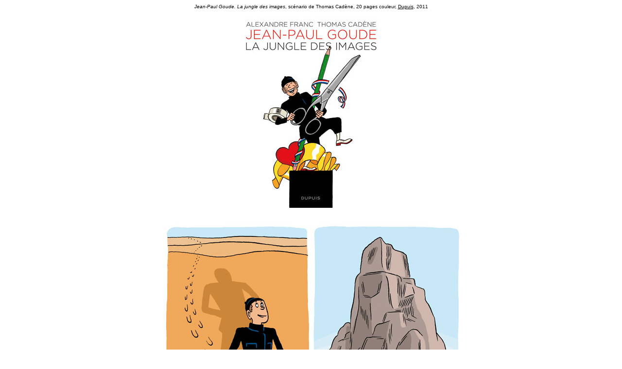

--- FILE ---
content_type: text/html
request_url: http://alexandrefranc.com/goude/goude.html
body_size: 501
content:
<html>
<head>
<title>Jean-Paul Goude</title>
<meta http-equiv="Content-Type" content="text/html; charset=iso-8859-1">
<style type="text/css">
<!--
.Style1 {	font-family: Arial, Helvetica, sans-serif;
	font-size: 10px;
}
-->
</style>
</head>

<body bgcolor="#FFFFFF" text="#000000" link="#000000" vlink="#000000" alink="#000000">
<div align="center"><span class="Style1"><em>Jean-Paul Goude. La jungle des images</em>, sc&eacute;nario de Thomas Cad&egrave;ne, 20 pages couleur, <a href="http://www.dupuis.com/catalogue/FR/al/29064/la_jungle_des_images.html" target="_blank">Dupuis</a>,  2011<br>
  <br>
</span><img src="pages/couv.jpg" width="300" height="398"><br>
<img src="pages/page1.jpg" width="700" height="1011"><br>
  <img src="pages/page2.jpg" width="700" height="1022"><br>
  <img src="pages/page3.jpg" width="700" height="996">
</div>
</body>
</html>
